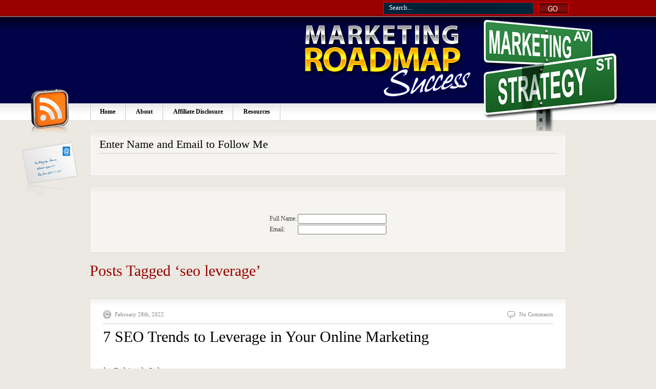

--- FILE ---
content_type: text/html; charset=UTF-8
request_url: http://marketingsuccessreview.com/tag/seo-leverage
body_size: 59808
content:


<!DOCTYPE html PUBLIC "-//W3C//DTD XHTML 1.0 Transitional//EN" "http://www.w3.org/TR/xhtml1/DTD/xhtml1-transitional.dtd">
<html xmlns="http://www.w3.org/1999/xhtml" lang="en-US">

<head profile="http://gmpg.org/xfn/11">
<meta http-equiv="Content-Type" content="text/html; charset=UTF-8" />

<title>seo leverage &laquo;  marketingsuccessreview.com</title>

<link rel="stylesheet" href="http://marketingsuccessreview.com/wp-content/themes/marketing_roadmap_to_success/style.css" type="text/css" media="screen" />
<link rel="alternate" type="application/rss+xml" title="marketingsuccessreview.com RSS Feed" href="https://marketingsuccessreview.com/feed" />
<link rel="alternate" type="application/atom+xml" title="marketingsuccessreview.com Atom Feed" href="https://marketingsuccessreview.com/feed/atom" />
<link rel="pingback" href="http://marketingsuccessreview.com/xmlrpc.php" />


<meta name='robots' content='max-image-preview:large' />
<link rel='dns-prefetch' href='//platform-api.sharethis.com' />
<link rel="alternate" type="application/rss+xml" title="marketingsuccessreview.com &raquo; seo leverage Tag Feed" href="https://marketingsuccessreview.com/tag/seo-leverage/feed" />
		
	<style id='wp-img-auto-sizes-contain-inline-css' type='text/css'>
img:is([sizes=auto i],[sizes^="auto," i]){contain-intrinsic-size:3000px 1500px}
/*# sourceURL=wp-img-auto-sizes-contain-inline-css */
</style>
<link rel='stylesheet' id='embedpress-css-css' href='http://marketingsuccessreview.com/wp-content/plugins/embedpress/assets/css/embedpress.css?ver=1767611623' type='text/css' media='all' />
<link rel='stylesheet' id='embedpress-blocks-style-css' href='http://marketingsuccessreview.com/wp-content/plugins/embedpress/assets/css/blocks.build.css?ver=1767611623' type='text/css' media='all' />
<link rel='stylesheet' id='embedpress-lazy-load-css-css' href='http://marketingsuccessreview.com/wp-content/plugins/embedpress/assets/css/lazy-load.css?ver=1767611623' type='text/css' media='all' />
<style id='wp-emoji-styles-inline-css' type='text/css'>

	img.wp-smiley, img.emoji {
		display: inline !important;
		border: none !important;
		box-shadow: none !important;
		height: 1em !important;
		width: 1em !important;
		margin: 0 0.07em !important;
		vertical-align: -0.1em !important;
		background: none !important;
		padding: 0 !important;
	}
/*# sourceURL=wp-emoji-styles-inline-css */
</style>
<style id='wp-block-library-inline-css' type='text/css'>
:root{--wp-block-synced-color:#7a00df;--wp-block-synced-color--rgb:122,0,223;--wp-bound-block-color:var(--wp-block-synced-color);--wp-editor-canvas-background:#ddd;--wp-admin-theme-color:#007cba;--wp-admin-theme-color--rgb:0,124,186;--wp-admin-theme-color-darker-10:#006ba1;--wp-admin-theme-color-darker-10--rgb:0,107,160.5;--wp-admin-theme-color-darker-20:#005a87;--wp-admin-theme-color-darker-20--rgb:0,90,135;--wp-admin-border-width-focus:2px}@media (min-resolution:192dpi){:root{--wp-admin-border-width-focus:1.5px}}.wp-element-button{cursor:pointer}:root .has-very-light-gray-background-color{background-color:#eee}:root .has-very-dark-gray-background-color{background-color:#313131}:root .has-very-light-gray-color{color:#eee}:root .has-very-dark-gray-color{color:#313131}:root .has-vivid-green-cyan-to-vivid-cyan-blue-gradient-background{background:linear-gradient(135deg,#00d084,#0693e3)}:root .has-purple-crush-gradient-background{background:linear-gradient(135deg,#34e2e4,#4721fb 50%,#ab1dfe)}:root .has-hazy-dawn-gradient-background{background:linear-gradient(135deg,#faaca8,#dad0ec)}:root .has-subdued-olive-gradient-background{background:linear-gradient(135deg,#fafae1,#67a671)}:root .has-atomic-cream-gradient-background{background:linear-gradient(135deg,#fdd79a,#004a59)}:root .has-nightshade-gradient-background{background:linear-gradient(135deg,#330968,#31cdcf)}:root .has-midnight-gradient-background{background:linear-gradient(135deg,#020381,#2874fc)}:root{--wp--preset--font-size--normal:16px;--wp--preset--font-size--huge:42px}.has-regular-font-size{font-size:1em}.has-larger-font-size{font-size:2.625em}.has-normal-font-size{font-size:var(--wp--preset--font-size--normal)}.has-huge-font-size{font-size:var(--wp--preset--font-size--huge)}.has-text-align-center{text-align:center}.has-text-align-left{text-align:left}.has-text-align-right{text-align:right}.has-fit-text{white-space:nowrap!important}#end-resizable-editor-section{display:none}.aligncenter{clear:both}.items-justified-left{justify-content:flex-start}.items-justified-center{justify-content:center}.items-justified-right{justify-content:flex-end}.items-justified-space-between{justify-content:space-between}.screen-reader-text{border:0;clip-path:inset(50%);height:1px;margin:-1px;overflow:hidden;padding:0;position:absolute;width:1px;word-wrap:normal!important}.screen-reader-text:focus{background-color:#ddd;clip-path:none;color:#444;display:block;font-size:1em;height:auto;left:5px;line-height:normal;padding:15px 23px 14px;text-decoration:none;top:5px;width:auto;z-index:100000}html :where(.has-border-color){border-style:solid}html :where([style*=border-top-color]){border-top-style:solid}html :where([style*=border-right-color]){border-right-style:solid}html :where([style*=border-bottom-color]){border-bottom-style:solid}html :where([style*=border-left-color]){border-left-style:solid}html :where([style*=border-width]){border-style:solid}html :where([style*=border-top-width]){border-top-style:solid}html :where([style*=border-right-width]){border-right-style:solid}html :where([style*=border-bottom-width]){border-bottom-style:solid}html :where([style*=border-left-width]){border-left-style:solid}html :where(img[class*=wp-image-]){height:auto;max-width:100%}:where(figure){margin:0 0 1em}html :where(.is-position-sticky){--wp-admin--admin-bar--position-offset:var(--wp-admin--admin-bar--height,0px)}@media screen and (max-width:600px){html :where(.is-position-sticky){--wp-admin--admin-bar--position-offset:0px}}

/*# sourceURL=wp-block-library-inline-css */
</style><style id='wp-block-image-inline-css' type='text/css'>
.wp-block-image>a,.wp-block-image>figure>a{display:inline-block}.wp-block-image img{box-sizing:border-box;height:auto;max-width:100%;vertical-align:bottom}@media not (prefers-reduced-motion){.wp-block-image img.hide{visibility:hidden}.wp-block-image img.show{animation:show-content-image .4s}}.wp-block-image[style*=border-radius] img,.wp-block-image[style*=border-radius]>a{border-radius:inherit}.wp-block-image.has-custom-border img{box-sizing:border-box}.wp-block-image.aligncenter{text-align:center}.wp-block-image.alignfull>a,.wp-block-image.alignwide>a{width:100%}.wp-block-image.alignfull img,.wp-block-image.alignwide img{height:auto;width:100%}.wp-block-image .aligncenter,.wp-block-image .alignleft,.wp-block-image .alignright,.wp-block-image.aligncenter,.wp-block-image.alignleft,.wp-block-image.alignright{display:table}.wp-block-image .aligncenter>figcaption,.wp-block-image .alignleft>figcaption,.wp-block-image .alignright>figcaption,.wp-block-image.aligncenter>figcaption,.wp-block-image.alignleft>figcaption,.wp-block-image.alignright>figcaption{caption-side:bottom;display:table-caption}.wp-block-image .alignleft{float:left;margin:.5em 1em .5em 0}.wp-block-image .alignright{float:right;margin:.5em 0 .5em 1em}.wp-block-image .aligncenter{margin-left:auto;margin-right:auto}.wp-block-image :where(figcaption){margin-bottom:1em;margin-top:.5em}.wp-block-image.is-style-circle-mask img{border-radius:9999px}@supports ((-webkit-mask-image:none) or (mask-image:none)) or (-webkit-mask-image:none){.wp-block-image.is-style-circle-mask img{border-radius:0;-webkit-mask-image:url('data:image/svg+xml;utf8,<svg viewBox="0 0 100 100" xmlns="http://www.w3.org/2000/svg"><circle cx="50" cy="50" r="50"/></svg>');mask-image:url('data:image/svg+xml;utf8,<svg viewBox="0 0 100 100" xmlns="http://www.w3.org/2000/svg"><circle cx="50" cy="50" r="50"/></svg>');mask-mode:alpha;-webkit-mask-position:center;mask-position:center;-webkit-mask-repeat:no-repeat;mask-repeat:no-repeat;-webkit-mask-size:contain;mask-size:contain}}:root :where(.wp-block-image.is-style-rounded img,.wp-block-image .is-style-rounded img){border-radius:9999px}.wp-block-image figure{margin:0}.wp-lightbox-container{display:flex;flex-direction:column;position:relative}.wp-lightbox-container img{cursor:zoom-in}.wp-lightbox-container img:hover+button{opacity:1}.wp-lightbox-container button{align-items:center;backdrop-filter:blur(16px) saturate(180%);background-color:#5a5a5a40;border:none;border-radius:4px;cursor:zoom-in;display:flex;height:20px;justify-content:center;opacity:0;padding:0;position:absolute;right:16px;text-align:center;top:16px;width:20px;z-index:100}@media not (prefers-reduced-motion){.wp-lightbox-container button{transition:opacity .2s ease}}.wp-lightbox-container button:focus-visible{outline:3px auto #5a5a5a40;outline:3px auto -webkit-focus-ring-color;outline-offset:3px}.wp-lightbox-container button:hover{cursor:pointer;opacity:1}.wp-lightbox-container button:focus{opacity:1}.wp-lightbox-container button:focus,.wp-lightbox-container button:hover,.wp-lightbox-container button:not(:hover):not(:active):not(.has-background){background-color:#5a5a5a40;border:none}.wp-lightbox-overlay{box-sizing:border-box;cursor:zoom-out;height:100vh;left:0;overflow:hidden;position:fixed;top:0;visibility:hidden;width:100%;z-index:100000}.wp-lightbox-overlay .close-button{align-items:center;cursor:pointer;display:flex;justify-content:center;min-height:40px;min-width:40px;padding:0;position:absolute;right:calc(env(safe-area-inset-right) + 16px);top:calc(env(safe-area-inset-top) + 16px);z-index:5000000}.wp-lightbox-overlay .close-button:focus,.wp-lightbox-overlay .close-button:hover,.wp-lightbox-overlay .close-button:not(:hover):not(:active):not(.has-background){background:none;border:none}.wp-lightbox-overlay .lightbox-image-container{height:var(--wp--lightbox-container-height);left:50%;overflow:hidden;position:absolute;top:50%;transform:translate(-50%,-50%);transform-origin:top left;width:var(--wp--lightbox-container-width);z-index:9999999999}.wp-lightbox-overlay .wp-block-image{align-items:center;box-sizing:border-box;display:flex;height:100%;justify-content:center;margin:0;position:relative;transform-origin:0 0;width:100%;z-index:3000000}.wp-lightbox-overlay .wp-block-image img{height:var(--wp--lightbox-image-height);min-height:var(--wp--lightbox-image-height);min-width:var(--wp--lightbox-image-width);width:var(--wp--lightbox-image-width)}.wp-lightbox-overlay .wp-block-image figcaption{display:none}.wp-lightbox-overlay button{background:none;border:none}.wp-lightbox-overlay .scrim{background-color:#fff;height:100%;opacity:.9;position:absolute;width:100%;z-index:2000000}.wp-lightbox-overlay.active{visibility:visible}@media not (prefers-reduced-motion){.wp-lightbox-overlay.active{animation:turn-on-visibility .25s both}.wp-lightbox-overlay.active img{animation:turn-on-visibility .35s both}.wp-lightbox-overlay.show-closing-animation:not(.active){animation:turn-off-visibility .35s both}.wp-lightbox-overlay.show-closing-animation:not(.active) img{animation:turn-off-visibility .25s both}.wp-lightbox-overlay.zoom.active{animation:none;opacity:1;visibility:visible}.wp-lightbox-overlay.zoom.active .lightbox-image-container{animation:lightbox-zoom-in .4s}.wp-lightbox-overlay.zoom.active .lightbox-image-container img{animation:none}.wp-lightbox-overlay.zoom.active .scrim{animation:turn-on-visibility .4s forwards}.wp-lightbox-overlay.zoom.show-closing-animation:not(.active){animation:none}.wp-lightbox-overlay.zoom.show-closing-animation:not(.active) .lightbox-image-container{animation:lightbox-zoom-out .4s}.wp-lightbox-overlay.zoom.show-closing-animation:not(.active) .lightbox-image-container img{animation:none}.wp-lightbox-overlay.zoom.show-closing-animation:not(.active) .scrim{animation:turn-off-visibility .4s forwards}}@keyframes show-content-image{0%{visibility:hidden}99%{visibility:hidden}to{visibility:visible}}@keyframes turn-on-visibility{0%{opacity:0}to{opacity:1}}@keyframes turn-off-visibility{0%{opacity:1;visibility:visible}99%{opacity:0;visibility:visible}to{opacity:0;visibility:hidden}}@keyframes lightbox-zoom-in{0%{transform:translate(calc((-100vw + var(--wp--lightbox-scrollbar-width))/2 + var(--wp--lightbox-initial-left-position)),calc(-50vh + var(--wp--lightbox-initial-top-position))) scale(var(--wp--lightbox-scale))}to{transform:translate(-50%,-50%) scale(1)}}@keyframes lightbox-zoom-out{0%{transform:translate(-50%,-50%) scale(1);visibility:visible}99%{visibility:visible}to{transform:translate(calc((-100vw + var(--wp--lightbox-scrollbar-width))/2 + var(--wp--lightbox-initial-left-position)),calc(-50vh + var(--wp--lightbox-initial-top-position))) scale(var(--wp--lightbox-scale));visibility:hidden}}
/*# sourceURL=http://marketingsuccessreview.com/wp-includes/blocks/image/style.min.css */
</style>
<style id='wp-block-paragraph-inline-css' type='text/css'>
.is-small-text{font-size:.875em}.is-regular-text{font-size:1em}.is-large-text{font-size:2.25em}.is-larger-text{font-size:3em}.has-drop-cap:not(:focus):first-letter{float:left;font-size:8.4em;font-style:normal;font-weight:100;line-height:.68;margin:.05em .1em 0 0;text-transform:uppercase}body.rtl .has-drop-cap:not(:focus):first-letter{float:none;margin-left:.1em}p.has-drop-cap.has-background{overflow:hidden}:root :where(p.has-background){padding:1.25em 2.375em}:where(p.has-text-color:not(.has-link-color)) a{color:inherit}p.has-text-align-left[style*="writing-mode:vertical-lr"],p.has-text-align-right[style*="writing-mode:vertical-rl"]{rotate:180deg}
/*# sourceURL=http://marketingsuccessreview.com/wp-includes/blocks/paragraph/style.min.css */
</style>
<style id='global-styles-inline-css' type='text/css'>
:root{--wp--preset--aspect-ratio--square: 1;--wp--preset--aspect-ratio--4-3: 4/3;--wp--preset--aspect-ratio--3-4: 3/4;--wp--preset--aspect-ratio--3-2: 3/2;--wp--preset--aspect-ratio--2-3: 2/3;--wp--preset--aspect-ratio--16-9: 16/9;--wp--preset--aspect-ratio--9-16: 9/16;--wp--preset--color--black: #000000;--wp--preset--color--cyan-bluish-gray: #abb8c3;--wp--preset--color--white: #ffffff;--wp--preset--color--pale-pink: #f78da7;--wp--preset--color--vivid-red: #cf2e2e;--wp--preset--color--luminous-vivid-orange: #ff6900;--wp--preset--color--luminous-vivid-amber: #fcb900;--wp--preset--color--light-green-cyan: #7bdcb5;--wp--preset--color--vivid-green-cyan: #00d084;--wp--preset--color--pale-cyan-blue: #8ed1fc;--wp--preset--color--vivid-cyan-blue: #0693e3;--wp--preset--color--vivid-purple: #9b51e0;--wp--preset--gradient--vivid-cyan-blue-to-vivid-purple: linear-gradient(135deg,rgb(6,147,227) 0%,rgb(155,81,224) 100%);--wp--preset--gradient--light-green-cyan-to-vivid-green-cyan: linear-gradient(135deg,rgb(122,220,180) 0%,rgb(0,208,130) 100%);--wp--preset--gradient--luminous-vivid-amber-to-luminous-vivid-orange: linear-gradient(135deg,rgb(252,185,0) 0%,rgb(255,105,0) 100%);--wp--preset--gradient--luminous-vivid-orange-to-vivid-red: linear-gradient(135deg,rgb(255,105,0) 0%,rgb(207,46,46) 100%);--wp--preset--gradient--very-light-gray-to-cyan-bluish-gray: linear-gradient(135deg,rgb(238,238,238) 0%,rgb(169,184,195) 100%);--wp--preset--gradient--cool-to-warm-spectrum: linear-gradient(135deg,rgb(74,234,220) 0%,rgb(151,120,209) 20%,rgb(207,42,186) 40%,rgb(238,44,130) 60%,rgb(251,105,98) 80%,rgb(254,248,76) 100%);--wp--preset--gradient--blush-light-purple: linear-gradient(135deg,rgb(255,206,236) 0%,rgb(152,150,240) 100%);--wp--preset--gradient--blush-bordeaux: linear-gradient(135deg,rgb(254,205,165) 0%,rgb(254,45,45) 50%,rgb(107,0,62) 100%);--wp--preset--gradient--luminous-dusk: linear-gradient(135deg,rgb(255,203,112) 0%,rgb(199,81,192) 50%,rgb(65,88,208) 100%);--wp--preset--gradient--pale-ocean: linear-gradient(135deg,rgb(255,245,203) 0%,rgb(182,227,212) 50%,rgb(51,167,181) 100%);--wp--preset--gradient--electric-grass: linear-gradient(135deg,rgb(202,248,128) 0%,rgb(113,206,126) 100%);--wp--preset--gradient--midnight: linear-gradient(135deg,rgb(2,3,129) 0%,rgb(40,116,252) 100%);--wp--preset--font-size--small: 13px;--wp--preset--font-size--medium: 20px;--wp--preset--font-size--large: 36px;--wp--preset--font-size--x-large: 42px;--wp--preset--spacing--20: 0.44rem;--wp--preset--spacing--30: 0.67rem;--wp--preset--spacing--40: 1rem;--wp--preset--spacing--50: 1.5rem;--wp--preset--spacing--60: 2.25rem;--wp--preset--spacing--70: 3.38rem;--wp--preset--spacing--80: 5.06rem;--wp--preset--shadow--natural: 6px 6px 9px rgba(0, 0, 0, 0.2);--wp--preset--shadow--deep: 12px 12px 50px rgba(0, 0, 0, 0.4);--wp--preset--shadow--sharp: 6px 6px 0px rgba(0, 0, 0, 0.2);--wp--preset--shadow--outlined: 6px 6px 0px -3px rgb(255, 255, 255), 6px 6px rgb(0, 0, 0);--wp--preset--shadow--crisp: 6px 6px 0px rgb(0, 0, 0);}:where(.is-layout-flex){gap: 0.5em;}:where(.is-layout-grid){gap: 0.5em;}body .is-layout-flex{display: flex;}.is-layout-flex{flex-wrap: wrap;align-items: center;}.is-layout-flex > :is(*, div){margin: 0;}body .is-layout-grid{display: grid;}.is-layout-grid > :is(*, div){margin: 0;}:where(.wp-block-columns.is-layout-flex){gap: 2em;}:where(.wp-block-columns.is-layout-grid){gap: 2em;}:where(.wp-block-post-template.is-layout-flex){gap: 1.25em;}:where(.wp-block-post-template.is-layout-grid){gap: 1.25em;}.has-black-color{color: var(--wp--preset--color--black) !important;}.has-cyan-bluish-gray-color{color: var(--wp--preset--color--cyan-bluish-gray) !important;}.has-white-color{color: var(--wp--preset--color--white) !important;}.has-pale-pink-color{color: var(--wp--preset--color--pale-pink) !important;}.has-vivid-red-color{color: var(--wp--preset--color--vivid-red) !important;}.has-luminous-vivid-orange-color{color: var(--wp--preset--color--luminous-vivid-orange) !important;}.has-luminous-vivid-amber-color{color: var(--wp--preset--color--luminous-vivid-amber) !important;}.has-light-green-cyan-color{color: var(--wp--preset--color--light-green-cyan) !important;}.has-vivid-green-cyan-color{color: var(--wp--preset--color--vivid-green-cyan) !important;}.has-pale-cyan-blue-color{color: var(--wp--preset--color--pale-cyan-blue) !important;}.has-vivid-cyan-blue-color{color: var(--wp--preset--color--vivid-cyan-blue) !important;}.has-vivid-purple-color{color: var(--wp--preset--color--vivid-purple) !important;}.has-black-background-color{background-color: var(--wp--preset--color--black) !important;}.has-cyan-bluish-gray-background-color{background-color: var(--wp--preset--color--cyan-bluish-gray) !important;}.has-white-background-color{background-color: var(--wp--preset--color--white) !important;}.has-pale-pink-background-color{background-color: var(--wp--preset--color--pale-pink) !important;}.has-vivid-red-background-color{background-color: var(--wp--preset--color--vivid-red) !important;}.has-luminous-vivid-orange-background-color{background-color: var(--wp--preset--color--luminous-vivid-orange) !important;}.has-luminous-vivid-amber-background-color{background-color: var(--wp--preset--color--luminous-vivid-amber) !important;}.has-light-green-cyan-background-color{background-color: var(--wp--preset--color--light-green-cyan) !important;}.has-vivid-green-cyan-background-color{background-color: var(--wp--preset--color--vivid-green-cyan) !important;}.has-pale-cyan-blue-background-color{background-color: var(--wp--preset--color--pale-cyan-blue) !important;}.has-vivid-cyan-blue-background-color{background-color: var(--wp--preset--color--vivid-cyan-blue) !important;}.has-vivid-purple-background-color{background-color: var(--wp--preset--color--vivid-purple) !important;}.has-black-border-color{border-color: var(--wp--preset--color--black) !important;}.has-cyan-bluish-gray-border-color{border-color: var(--wp--preset--color--cyan-bluish-gray) !important;}.has-white-border-color{border-color: var(--wp--preset--color--white) !important;}.has-pale-pink-border-color{border-color: var(--wp--preset--color--pale-pink) !important;}.has-vivid-red-border-color{border-color: var(--wp--preset--color--vivid-red) !important;}.has-luminous-vivid-orange-border-color{border-color: var(--wp--preset--color--luminous-vivid-orange) !important;}.has-luminous-vivid-amber-border-color{border-color: var(--wp--preset--color--luminous-vivid-amber) !important;}.has-light-green-cyan-border-color{border-color: var(--wp--preset--color--light-green-cyan) !important;}.has-vivid-green-cyan-border-color{border-color: var(--wp--preset--color--vivid-green-cyan) !important;}.has-pale-cyan-blue-border-color{border-color: var(--wp--preset--color--pale-cyan-blue) !important;}.has-vivid-cyan-blue-border-color{border-color: var(--wp--preset--color--vivid-cyan-blue) !important;}.has-vivid-purple-border-color{border-color: var(--wp--preset--color--vivid-purple) !important;}.has-vivid-cyan-blue-to-vivid-purple-gradient-background{background: var(--wp--preset--gradient--vivid-cyan-blue-to-vivid-purple) !important;}.has-light-green-cyan-to-vivid-green-cyan-gradient-background{background: var(--wp--preset--gradient--light-green-cyan-to-vivid-green-cyan) !important;}.has-luminous-vivid-amber-to-luminous-vivid-orange-gradient-background{background: var(--wp--preset--gradient--luminous-vivid-amber-to-luminous-vivid-orange) !important;}.has-luminous-vivid-orange-to-vivid-red-gradient-background{background: var(--wp--preset--gradient--luminous-vivid-orange-to-vivid-red) !important;}.has-very-light-gray-to-cyan-bluish-gray-gradient-background{background: var(--wp--preset--gradient--very-light-gray-to-cyan-bluish-gray) !important;}.has-cool-to-warm-spectrum-gradient-background{background: var(--wp--preset--gradient--cool-to-warm-spectrum) !important;}.has-blush-light-purple-gradient-background{background: var(--wp--preset--gradient--blush-light-purple) !important;}.has-blush-bordeaux-gradient-background{background: var(--wp--preset--gradient--blush-bordeaux) !important;}.has-luminous-dusk-gradient-background{background: var(--wp--preset--gradient--luminous-dusk) !important;}.has-pale-ocean-gradient-background{background: var(--wp--preset--gradient--pale-ocean) !important;}.has-electric-grass-gradient-background{background: var(--wp--preset--gradient--electric-grass) !important;}.has-midnight-gradient-background{background: var(--wp--preset--gradient--midnight) !important;}.has-small-font-size{font-size: var(--wp--preset--font-size--small) !important;}.has-medium-font-size{font-size: var(--wp--preset--font-size--medium) !important;}.has-large-font-size{font-size: var(--wp--preset--font-size--large) !important;}.has-x-large-font-size{font-size: var(--wp--preset--font-size--x-large) !important;}
/*# sourceURL=global-styles-inline-css */
</style>

<style id='classic-theme-styles-inline-css' type='text/css'>
/*! This file is auto-generated */
.wp-block-button__link{color:#fff;background-color:#32373c;border-radius:9999px;box-shadow:none;text-decoration:none;padding:calc(.667em + 2px) calc(1.333em + 2px);font-size:1.125em}.wp-block-file__button{background:#32373c;color:#fff;text-decoration:none}
/*# sourceURL=/wp-includes/css/classic-themes.min.css */
</style>
<link rel='stylesheet' id='wp-paginate-css' href='http://marketingsuccessreview.com/wp-content/plugins/wp-paginate/css/wp-paginate.css?ver=2.2.4' type='text/css' media='screen' />
<script type="text/javascript" src="http://marketingsuccessreview.com/wp-includes/js/jquery/jquery.min.js?ver=3.7.1" id="jquery-core-js"></script>
<script type="text/javascript" src="http://marketingsuccessreview.com/wp-includes/js/jquery/jquery-migrate.min.js?ver=3.4.1" id="jquery-migrate-js"></script>
<script type="text/javascript" id="adrotate-clicker-js-extra">
/* <![CDATA[ */
var click_object = {"ajax_url":"https://marketingsuccessreview.com/wp-admin/admin-ajax.php"};
//# sourceURL=adrotate-clicker-js-extra
/* ]]> */
</script>
<script type="text/javascript" src="http://marketingsuccessreview.com/wp-content/plugins/adrotate/library/jquery.clicker.js" id="adrotate-clicker-js"></script>
<script type="text/javascript" src="//platform-api.sharethis.com/js/sharethis.js?ver=8.5.3#property=67bd5d87f80bb90012167d8a&amp;product=gdpr-compliance-tool-v2&amp;source=simple-share-buttons-adder-wordpress" id="simple-share-buttons-adder-mu-js"></script>
<link rel="https://api.w.org/" href="https://marketingsuccessreview.com/wp-json/" /><link rel="alternate" title="JSON" type="application/json" href="https://marketingsuccessreview.com/wp-json/wp/v2/tags/1181" /><link rel="EditURI" type="application/rsd+xml" title="RSD" href="https://marketingsuccessreview.com/xmlrpc.php?rsd" />

        <script>
            var errorQueue = [];
            let timeout;

            var errorMessage = '';


            function isBot() {
                const bots = ['crawler', 'spider', 'baidu', 'duckduckgo', 'bot', 'googlebot', 'bingbot', 'facebook', 'slurp', 'twitter', 'yahoo'];
                const userAgent = navigator.userAgent.toLowerCase();
                return bots.some(bot => userAgent.includes(bot));
            }

            /*
            window.onerror = function(msg, url, line) {
            // window.addEventListener('error', function(event) {
                console.error("Linha 600");

                var errorMessage = [
                    'Message: ' + msg,
                    'URL: ' + url,
                    'Line: ' + line
                ].join(' - ');
                */


            // Captura erros síncronos e alguns assíncronos
            window.addEventListener('error', function(event) {
                var msg = event.message;
                if (msg === "Script error.") {
                    console.error("Script error detected - maybe problem cross-origin");
                    return;
                }
                errorMessage = [
                    'Message: ' + msg,
                    'URL: ' + event.filename,
                    'Line: ' + event.lineno
                ].join(' - ');
                if (isBot()) {
                    return;
                }
                errorQueue.push(errorMessage);
                handleErrorQueue();
            });

            // Captura rejeições de promessas
            window.addEventListener('unhandledrejection', function(event) {
                errorMessage = 'Promise Rejection: ' + (event.reason || 'Unknown reason');
                if (isBot()) {
                    return;
                }
                errorQueue.push(errorMessage);
                handleErrorQueue();
            });

            // Função auxiliar para gerenciar a fila de erros
            function handleErrorQueue() {
                if (errorQueue.length >= 5) {
                    sendErrorsToServer();
                } else {
                    clearTimeout(timeout);
                    timeout = setTimeout(sendErrorsToServer, 5000);
                }
            }





            function sendErrorsToServer() {
                if (errorQueue.length > 0) {
                    var message;
                    if (errorQueue.length === 1) {
                        // Se houver apenas um erro, mantenha o formato atual
                        message = errorQueue[0];
                    } else {
                        // Se houver múltiplos erros, use quebras de linha para separá-los
                        message = errorQueue.join('\n\n');
                    }
                    var xhr = new XMLHttpRequest();
                    var nonce = '92189405b2';
                    var ajaxurl = 'https://marketingsuccessreview.com/wp-admin/admin-ajax.php?action=bill_minozzi_js_error_catched&_wpnonce=92189405b2';
                    xhr.open('POST', encodeURI(ajaxurl));
                    xhr.setRequestHeader('Content-Type', 'application/x-www-form-urlencoded');
                    xhr.onload = function() {
                        if (xhr.status === 200) {
                            // console.log('Success:', xhr.responseText);
                        } else {
                            console.log('Error:', xhr.status);
                        }
                    };
                    xhr.onerror = function() {
                        console.error('Request failed');
                    };
                    xhr.send('action=bill_minozzi_js_error_catched&_wpnonce=' + nonce + '&bill_js_error_catched=' + encodeURIComponent(message));
                    errorQueue = []; // Limpa a fila de erros após o envio
                }
            }

            function sendErrorsToServer() {
                if (errorQueue.length > 0) {
                    var message = errorQueue.join(' | ');
                    //console.error(message);
                    var xhr = new XMLHttpRequest();
                    var nonce = '92189405b2';
                    var ajaxurl = 'https://marketingsuccessreview.com/wp-admin/admin-ajax.php?action=bill_minozzi_js_error_catched&_wpnonce=92189405b2'; // No need to esc_js here
                    xhr.open('POST', encodeURI(ajaxurl));
                    xhr.setRequestHeader('Content-Type', 'application/x-www-form-urlencoded');
                    xhr.onload = function() {
                        if (xhr.status === 200) {
                            //console.log('Success:::', xhr.responseText);
                        } else {
                            console.log('Error:', xhr.status);
                        }
                    };
                    xhr.onerror = function() {
                        console.error('Request failed');
                    };
                    xhr.send('action=bill_minozzi_js_error_catched&_wpnonce=' + nonce + '&bill_js_error_catched=' + encodeURIComponent(message));
                    errorQueue = []; // Clear the error queue after sending
                }
            }

            function sendErrorsToServer() {
                if (errorQueue.length > 0) {
                    var message = errorQueue.join('\n\n'); // Usa duas quebras de linha como separador
                    var xhr = new XMLHttpRequest();
                    var nonce = '92189405b2';
                    var ajaxurl = 'https://marketingsuccessreview.com/wp-admin/admin-ajax.php?action=bill_minozzi_js_error_catched&_wpnonce=92189405b2';
                    xhr.open('POST', encodeURI(ajaxurl));
                    xhr.setRequestHeader('Content-Type', 'application/x-www-form-urlencoded');
                    xhr.onload = function() {
                        if (xhr.status === 200) {
                            // console.log('Success:', xhr.responseText);
                        } else {
                            console.log('Error:', xhr.status);
                        }
                    };
                    xhr.onerror = function() {
                        console.error('Request failed');
                    };
                    xhr.send('action=bill_minozzi_js_error_catched&_wpnonce=' + nonce + '&bill_js_error_catched=' + encodeURIComponent(message));
                    errorQueue = []; // Limpa a fila de erros após o envio
                }
            }
            window.addEventListener('beforeunload', sendErrorsToServer);
        </script>

<!-- This site is using AdRotate v5.17.1 to display their advertisements - https://ajdg.solutions/ -->
<!-- AdRotate CSS -->
<style type="text/css" media="screen">
	.g { margin:0px; padding:0px; overflow:hidden; line-height:1; zoom:1; }
	.g img { height:auto; }
	.g-col { position:relative; float:left; }
	.g-col:first-child { margin-left: 0; }
	.g-col:last-child { margin-right: 0; }
	.g-1 { min-width:1px; max-width:254px; }
	.b-1 { margin:1px 1px 1px 1px; }
	@media only screen and (max-width: 480px) {
		.g-col, .g-dyn, .g-single { width:100%; margin-left:0; margin-right:0; }
	}
</style>
<!-- /AdRotate CSS -->

<style data-context="foundation-flickity-css">/*! Flickity v2.0.2
http://flickity.metafizzy.co
---------------------------------------------- */.flickity-enabled{position:relative}.flickity-enabled:focus{outline:0}.flickity-viewport{overflow:hidden;position:relative;height:100%}.flickity-slider{position:absolute;width:100%;height:100%}.flickity-enabled.is-draggable{-webkit-tap-highlight-color:transparent;tap-highlight-color:transparent;-webkit-user-select:none;-moz-user-select:none;-ms-user-select:none;user-select:none}.flickity-enabled.is-draggable .flickity-viewport{cursor:move;cursor:-webkit-grab;cursor:grab}.flickity-enabled.is-draggable .flickity-viewport.is-pointer-down{cursor:-webkit-grabbing;cursor:grabbing}.flickity-prev-next-button{position:absolute;top:50%;width:44px;height:44px;border:none;border-radius:50%;background:#fff;background:hsla(0,0%,100%,.75);cursor:pointer;-webkit-transform:translateY(-50%);transform:translateY(-50%)}.flickity-prev-next-button:hover{background:#fff}.flickity-prev-next-button:focus{outline:0;box-shadow:0 0 0 5px #09f}.flickity-prev-next-button:active{opacity:.6}.flickity-prev-next-button.previous{left:10px}.flickity-prev-next-button.next{right:10px}.flickity-rtl .flickity-prev-next-button.previous{left:auto;right:10px}.flickity-rtl .flickity-prev-next-button.next{right:auto;left:10px}.flickity-prev-next-button:disabled{opacity:.3;cursor:auto}.flickity-prev-next-button svg{position:absolute;left:20%;top:20%;width:60%;height:60%}.flickity-prev-next-button .arrow{fill:#333}.flickity-page-dots{position:absolute;width:100%;bottom:-25px;padding:0;margin:0;list-style:none;text-align:center;line-height:1}.flickity-rtl .flickity-page-dots{direction:rtl}.flickity-page-dots .dot{display:inline-block;width:10px;height:10px;margin:0 8px;background:#333;border-radius:50%;opacity:.25;cursor:pointer}.flickity-page-dots .dot.is-selected{opacity:1}</style><style data-context="foundation-slideout-css">.slideout-menu{position:fixed;left:0;top:0;bottom:0;right:auto;z-index:0;width:256px;overflow-y:auto;-webkit-overflow-scrolling:touch;display:none}.slideout-menu.pushit-right{left:auto;right:0}.slideout-panel{position:relative;z-index:1;will-change:transform}.slideout-open,.slideout-open .slideout-panel,.slideout-open body{overflow:hidden}.slideout-open .slideout-menu{display:block}.pushit{display:none}</style><style>.ios7.web-app-mode.has-fixed header{ background-color: rgba(45,53,63,.88);}</style>		<style type="text/css" id="wp-custom-css">
			
a {
	color: blue;
}		</style>
		<!--[if lte IE 7]><link href="http://marketingsuccessreview.com/wp-content/themes/marketing_roadmap_to_success/css/iehacks.css" rel="stylesheet" type="text/css" /><![endif]-->
<script language="javascript" src="http://marketingsuccessreview.com/wp-content/themes/marketing_roadmap_to_success/js/mootools.js" type="text/javascript"></script>
<!--[if lt IE 7]><script language="javascript" defer src="http://marketingsuccessreview.com/wp-content/themes/marketing_roadmap_to_success/js/ie6fix.js" type="text/javascript"></script><![endif]-->
</head>

<body id="page" class="font-medium width-wide">

<div id="home">
<!-- wpr Start -->
<div class="wpr floatholder">
<div class="wpr-t">
<div class="wpr-b">
<div class="wpr-l">
<div class="wpr-r">
<div class="wpr-tl">
<div class="wpr-tr">
<div class="wpr-bl">
<div class="wpr-br">

<!-- Header Start -->
<div id="header">

<!-- RSS Link -->
<a href="https://marketingsuccessreview.com/feed"><img src="http://marketingsuccessreview.com/wp-content/themes/marketing_roadmap_to_success/images/rss.jpg" border="0" id="rss-link" alt="RSS" /></a>
<a href="contact"><img src="http://marketingsuccessreview.com/wp-content/themes/marketing_roadmap_to_success/images/contact.jpg" border="0" id="contact-link" alt="Contact" /></a>


<!-- SearchBox Start -->
<div id="searchbox">
<form method="get" id="searchform" action="https://marketingsuccessreview.com/" >
<ul>
<li class="searchtext"><input type="text" name="s" id="s" class="searchinput"  value="Search..." onclick="if(this.value=='Search...')this.value='';" onblur="if(this.value=='')this.value='Search...';" /></li>
<li class="searchbutton"><input type="submit" id="searchsubmit" class="searchsubmit" value="" /></li>
</ul>
</form>
</div>
<!-- SearchBox End -->

<!-- Top Menu Start -->
<div id="topmenu">
<ul>
<li class=""><a href="https://marketingsuccessreview.com" title="Home">Home</a></li>		
<li class="page_item page-item-2"><a href="https://marketingsuccessreview.com/about">About</a></li>
<li class="page_item page-item-856"><a href="https://marketingsuccessreview.com/privacy">Affiliate Disclosure</a></li>
<li class="page_item page-item-970"><a href="https://marketingsuccessreview.com/products">Resources</a></li>
</ul>
</div>
<!-- Top Menu End -->

</div>
<!-- Header End -->

<!-- Main Body Start -->
<div id="middle">
<div class="background layoutright">

<div id="main">
<div id="main_container" class="clearingfix">
<div id="mainmiddle" class="floatbox withoutleft">

	<div id="sidebar" role="complementary">
		<ul>
			<div id="text-14" class="sidebox"><div class="sidebox-heading"><h2>Enter Name and Email to Follow Me</h2></div>			<div class="textwidget"></div>
		<br clear="all" /></div><div id="text-13" class="sidebox">			<div class="textwidget"><form action="http://www.gogvo.com/subscribe.php" method="post"><input name="CampaignCode" type="hidden" value="31b8a71e967b" /><br />
<input name="FormId" type="hidden" value="118144" /><br />
<input name="AffiliateName" type="hidden" value="rahimah" /></p>
<table align="center">
<tbody>
<tr>
<td>Full Name:</td>
<td><input name="FullName" type="text" /></td>
</tr>
<tr>
<td>Email:</td>
<td><input name="Email" type="text" /></td>
</tr>
</tbody>
</table>
</form>
</div>
		<br clear="all" /></div>		</ul>
	</div>

<div id="content">
<div id="content_container" class="clearingfix">
<div class="floatbox">


<h2 class="pagetitle">Posts Tagged &#8216;seo leverage&#8217;</h2>


<div class="navigation clearingfix">
<div class="alignleft"></div>
<div class="alignright"></div>
</div>


<div class="comment" id="post-5998">
<div class="time-comments clearingfix">
<div class="time">February 28th, 2022</div>
<div class="num-comments"><a href="https://marketingsuccessreview.com/internet-marketing-2/7-seo-trends-to-leverage-in-your-online-marketing#respond">No Comments</a></div>
</div>
<h1><a href="https://marketingsuccessreview.com/internet-marketing-2/7-seo-trends-to-leverage-in-your-online-marketing" rel="bookmark" title="Permanent Link to 7 SEO Trends to Leverage in Your Online Marketing">7 SEO Trends to Leverage in Your Online Marketing</a></h1>
<div class="clearingfix">
<p style="font-size:17px"><br><em>by</em> Rahimah Sultan<br><br></p>



<figure class="wp-block-image size-full"><a href="https://marketingsuccessreview.com/wp-content/uploads/2019/02/photo-from-blog-1.jpg"><img decoding="async" width="64" height="64" src="https://marketingsuccessreview.com/wp-content/uploads/2019/02/photo-from-blog-1.jpg" alt="" class="wp-image-4896"/></a><figcaption><br><br></figcaption></figure>



<p><br><br><br><em>Advertising Disclosure: Marketing Success Review may be compensated in exchange for featured placement of certain sponsored products and services, or your clicking on links posted on this website. There is no expense to you</em>.</p>



<p style="font-size:21px"><br><br><br>This article was originally posted on 5/10/21.<br><br>If you use SEO (search engine optimization) in the right way, it is one of the most effective ways to attract potential customers to your website. If you rank on page one of the SERP (Search Engine Results Pages) you will generate organic traffic.<br><br>This is where you need SEO.<br><br>In this article…<br><br><a rel="noreferrer noopener" href="https://marketingsuccessreview.com/internet-marketing-2/7-seo-trends-to-leverage-in-your-online-advertising" target="_blank"><mark style="background-color:rgba(0, 0, 0, 0)" class="has-inline-color has-vivid-cyan-blue-color">Continue</mark></a><br><br><br><a href="https://rahimah.hostthenprofit.com" target="_blank" rel="noreferrer noopener"><mark style="background-color:rgba(0, 0, 0, 0)" class="has-inline-color has-vivid-cyan-blue-color">Your Autoresponder and More</mark></a><br><br><br><br><br><br></p>
</div>
<div class="icons-readmore clearingfix">
<div class="icons">
<a href="http://technorati.com/faves?add=https://marketingsuccessreview.com/internet-marketing-2/7-seo-trends-to-leverage-in-your-online-marketing" title="Bookmark 7 SEO Trends to Leverage in Your Online Marketing on Technorati" class="one"></a>
<a href="http://del.icio.us/post?url=https://marketingsuccessreview.com/internet-marketing-2/7-seo-trends-to-leverage-in-your-online-marketing&title=7 SEO Trends to Leverage in Your Online Marketing" title="Bookmark 7 SEO Trends to Leverage in Your Online Marketing on Delicious" class="two"></a>
<a href="http://digg.com/submit?phase=2&url=https://marketingsuccessreview.com/internet-marketing-2/7-seo-trends-to-leverage-in-your-online-marketing" title="Digg 7 SEO Trends to Leverage in Your Online Marketing" class="three"></a>
<a href="http://reddit.com/submit?url=https://marketingsuccessreview.com/internet-marketing-2/7-seo-trends-to-leverage-in-your-online-marketing&title=7 SEO Trends to Leverage in Your Online Marketing" title="Bookmark 7 SEO Trends to Leverage in Your Online Marketing on Reddit" class="four"></a>
<a href="http://www.stumbleupon.com/submit?url=https://marketingsuccessreview.com/internet-marketing-2/7-seo-trends-to-leverage-in-your-online-marketing" title="Bookmark 7 SEO Trends to Leverage in Your Online Marketing on StumbleUpon" class="five"></a>
</div>
<div class="readmore"><a href="https://marketingsuccessreview.com/internet-marketing-2/7-seo-trends-to-leverage-in-your-online-marketing" class="more" title="Read more of 7 SEO Trends to Leverage in Your Online Marketing">Read More</a></div>
</div>
</div>

<div class="comment" id="post-5782">
<div class="time-comments clearingfix">
<div class="time">May 10th, 2021</div>
<div class="num-comments"><a href="https://marketingsuccessreview.com/internet-marketing-2/7-seo-trends-to-leverage-in-your-online-advertising#respond">No Comments</a></div>
</div>
<h1><a href="https://marketingsuccessreview.com/internet-marketing-2/7-seo-trends-to-leverage-in-your-online-advertising" rel="bookmark" title="Permanent Link to 7 SEO Trends to Leverage in Your Online Advertising">7 SEO Trends to Leverage in Your Online Advertising</a></h1>
<div class="clearingfix">
<p></p>



<p style="font-size:17px"><em>by</em> Rahimah Sultan</p>



<p></p>



<figure class="wp-block-image size-large"><a href="https://marketingsuccessreview.com/wp-content/uploads/2019/02/photo-from-blog-1.jpg"><img decoding="async" width="64" height="64" src="https://marketingsuccessreview.com/wp-content/uploads/2019/02/photo-from-blog-1.jpg" alt="" class="wp-image-4896"/></a></figure>



<p style="font-size:17px"></p>



<p style="font-size:17px"><br><br><br><br><br><em>Advertising Disclosure: Marketing Success Review may be compensated in exchange for featured placement of certain sponsored products and services, or your clicking on links posted on this website. There is no expense to you.</em></p>



<p></p>



<p style="font-size:21px"><br><br>If you use SEO (search engine optimization) in the right way, it is one of the most effective ways to attract potential customers to your website. If you rank on page one of the SERP (Search Engine Results Pages) you will generate organic traffic.<br><br>This is where you need SEO.<br><br>In this article I will cover seven SEO trends to leverage in your <a rel="noreferrer noopener" href="https://marketingsuccessreview.com/internet-marketing-2/effective-internet-marketing" target="_blank"><span class="has-inline-color has-vivid-cyan-blue-color">online advertising</span></a>.<br><br><br><strong>1) CORE WEB VITALS</strong><br><br>Google is rolling out a new algorithm update which integrates a new set of metrics known as <em>Core Web Vitals </em>into what Google has traditionally referred to as “page experience.” These metrics measure how long it takes a user to get to your page, how easy/difficult it is for the user to initially interact with your page, and how easy/difficult it is for the user to become disoriented due to inconsistencies/shifts in your page design.<br><br><br><strong>2) GOOGLE’S BERT</strong><br><br>Google’s BERT (Bidirectional Encoder Representations from Transformers) algorithm uses machine learning and natural processing to understand what users are actually looking for. With the BERT update Google search engine bots are much more &#8220;conversational.&#8221; Google&#8217;s algorithm can interpret the intent of a searcher. In other words, Google can understand things like the human brain.<br><br>To optimize for Google’s BERT be sure your content and the keyword intent match. If people are searching for “seo” as a keyword on Google, they want to know about SEO. On the other hand, they may search “seo services” or “seo expert.”<br><br>Always perform a keyword search on Google before writing your content to be sure the keyword you’re trying to rank for matches the searchers’ intent. You can do a search to find free and paid SEO tools.<br><br><strong><br>3) KEYWORD RESEARCH</strong><br><br>Keyword research is becoming more important. Use long-tail and targeted keywords, and understand the intent. While SEO tools are important to use you need to analyze the SERP for the keyword before selecting it.<br><br>If the intent is right, even a low-volume keyword with only 10-20 searches per month can still generate thousands of dollars.<br><br>That’s why you do your keyword research with patience and find keywords that can easily rank and generate income for you.<br><br><br><strong>4) ORIGINAL CONTENT</strong><br><br>Google still wants original content. That is, unique content that hasn’t been published elsewhere. It must be authentic, useful, and add value in your own brand voice and language.<br><br><br><strong>5) VOICE SEARCH</strong><br><br>A staggering number of the global population are using voice search on their mobile phones. These search queries are long-tail and extremely specific.<br><br><br><strong>6) ARTIFICIAL INTELLIGENCE</strong><br><br>Due to the personalization that AI provides, it is changing the SEO and marketing industry. Google uses AI to provide searchers with the results they’re looking for.<br><br><br><strong>7) VIDEO MARKETING</strong><br><br>YouTube, the second most popular search engine (Google being number one), has over a billion users. Now is the time to get started with videos if you aren’t already using them.<br><br>To optimize video content for search engines, start by optimizing your video channel name and description. Keywords are important, however, don’t overdo it. Just provide a user-friendly description about your channel.<br><br>As you start typing the topic of your video, related suggested keywords will pop up in the search field. You can use these for optimizing your video to reach the right audience.<br><br>Remember, to rank higher or just to maintain rankings with Google’s ever-evolving algorithm, you need to keep modifying your SEO strategy.<br><br>These are <a href="https://marketingsuccessreview.com/internet-marketing-2/7-seo-trends-to-leverage-in-your-online-advertising" target="_blank" rel="noreferrer noopener"><span class="has-inline-color has-vivid-cyan-blue-color">seven SEO trends to leverage in your online advertising</span></a>. Keep these trends in mind and use them to continue driving relevant traffic to your website.<br><br><br><a rel="noreferrer noopener" href="https://rahimah.hostthenprofit.com" target="_blank"><span class="has-inline-color has-vivid-cyan-blue-color">Hosting and More</span></a><br><br><br><br><br><br><br><br></p>
</div>
<div class="icons-readmore clearingfix">
<div class="icons">
<a href="http://technorati.com/faves?add=https://marketingsuccessreview.com/internet-marketing-2/7-seo-trends-to-leverage-in-your-online-advertising" title="Bookmark 7 SEO Trends to Leverage in Your Online Advertising on Technorati" class="one"></a>
<a href="http://del.icio.us/post?url=https://marketingsuccessreview.com/internet-marketing-2/7-seo-trends-to-leverage-in-your-online-advertising&title=7 SEO Trends to Leverage in Your Online Advertising" title="Bookmark 7 SEO Trends to Leverage in Your Online Advertising on Delicious" class="two"></a>
<a href="http://digg.com/submit?phase=2&url=https://marketingsuccessreview.com/internet-marketing-2/7-seo-trends-to-leverage-in-your-online-advertising" title="Digg 7 SEO Trends to Leverage in Your Online Advertising" class="three"></a>
<a href="http://reddit.com/submit?url=https://marketingsuccessreview.com/internet-marketing-2/7-seo-trends-to-leverage-in-your-online-advertising&title=7 SEO Trends to Leverage in Your Online Advertising" title="Bookmark 7 SEO Trends to Leverage in Your Online Advertising on Reddit" class="four"></a>
<a href="http://www.stumbleupon.com/submit?url=https://marketingsuccessreview.com/internet-marketing-2/7-seo-trends-to-leverage-in-your-online-advertising" title="Bookmark 7 SEO Trends to Leverage in Your Online Advertising on StumbleUpon" class="five"></a>
</div>
<div class="readmore"><a href="https://marketingsuccessreview.com/internet-marketing-2/7-seo-trends-to-leverage-in-your-online-advertising" class="more" title="Read more of 7 SEO Trends to Leverage in Your Online Advertising">Read More</a></div>
</div>
</div>


<div class="navigation">
<div class="alignleft"></div>
<div class="alignright"></div>
</div>


</div>
</div>
</div>

</div>
</div>
</div>

</div>
</div>
<!-- Main Body End -->


</div>
</div>
</div>
</div>
</div>
</div>
</div>
</div>
</div>
<!-- wpr End -->
</div>

<!-- Footer Start -->
<div id="footer">

<!-- Footer wpr Start -->
<div class="wpr floatholder">

<!-- Footer Menu Start -->
<div id="footermenu">
<ul>
<li class=""><a href="https://marketingsuccessreview.com" title="Home">Home</a></li>		
<li class="page_item page-item-2"><a href="https://marketingsuccessreview.com/about">About</a></li>
<li class="page_item page-item-856"><a href="https://marketingsuccessreview.com/privacy">Affiliate Disclosure</a></li>
<li class="page_item page-item-970"><a href="https://marketingsuccessreview.com/products">Resources</a></li>
<li><a href="#page" title="Top">Back to Top</a></li>
</ul>
</div>
<br clear="all" />
<!-- Footer Menu End -->

<div id="footerwrapper">
<div id="footercontainer">

<div id="footerblock-a">
<h3 class="recentcomments"></h3>
<ul>
</ul>
<br clear="all" />
</div>

<div id="footerblock-b">
<h3 class="latestentries"></h3>
<ul>
<li><a href="https://marketingsuccessreview.com/internet-marketing-2/9-future-digital-marketing-trends" title="9 Future Digital Marketing Trends">9 Future Digital Marketing Trends</a></li>
<li><a href="https://marketingsuccessreview.com/internet-marketing-2/using-marketing-automation-in-your-business" title="Using Marketing Automation in Your Business">Using Marketing Automation in Your Business</a></li>
<li><a href="https://marketingsuccessreview.com/marketing/what-is-the-impact-of-ai-generated-articles-on-seo-rankings" title="What is the Impact of AI-Generated Articles on SEO Rankings?">What is the Impact of AI-Generated Articles on SEO Rankings?</a></li>
<li><a href="https://marketingsuccessreview.com/home-business/guidelines-for-responsible-ai-content-creation" title="Guidelines for Responsible AI Content Creation">Guidelines for Responsible AI Content Creation</a></li>
<li><a href="https://marketingsuccessreview.com/blogging/turn-your-prospects-into-leads-with-lead-magnets" title="Turn Your Prospects Into Leads With Lead Magnets">Turn Your Prospects Into Leads With Lead Magnets</a></li>
<li><a href="https://marketingsuccessreview.com/blogging/are-you-using-content-curation-for-your-articles" title="Are You Using Content Curation for Your Articles?">Are You Using Content Curation for Your Articles?</a></li>
<li><a href="https://marketingsuccessreview.com/internet-marketing-2/are-you-using-autoresponders-to-follow-up-with-your-lists" title="Are You Using Autoresponders to Follow Up With Your Lists?">Are You Using Autoresponders to Follow Up With Your Lists?</a></li>
</ul>
<br clear="all" />
</div>

<div id="footerblock-c">
<h3 class="populartopics"></h3>
<ul>
<li><a href="https://marketingsuccessreview.com/internet-marketing-tips/affiliate-link-url-masking" title="Affiliate Link URL Masking">Affiliate Link URL Masking</a></li><li><a href="https://marketingsuccessreview.com/online-marketing/optimizing-your-squeeze-page-in-your-ezine-articles" title="Optimizing Your Squeeze Page in Your Ezine Articles">Optimizing Your Squeeze Page in Your Ezine Articles</a></li><li><a href="https://marketingsuccessreview.com/internet-marketing-tips/one-of-the-best-ways-to-make-money-online" title="One of the Best Ways to Make Money Online">One of the Best Ways to Make Money Online</a></li><li><a href="https://marketingsuccessreview.com/internet-marketing-2/building-a-list" title="Building A List">Building A List</a></li><li><a href="https://marketingsuccessreview.com/internet-marketing-2/4-steps-to-a-successful-internet-business-2" title="4 Steps To A Successful Internet Business">4 Steps To A Successful Internet Business</a></li><li><a href="https://marketingsuccessreview.com/working-from-home/5-things-your-work-from-home-business-needs" title="5 Things Your Work From Home Business Needs">5 Things Your Work From Home Business Needs</a></li></ul>
<br clear="all" />
</div>

<br clear="all" />

</div>
</div>

<br clear="all" />

</div>				
<!-- Footer wpr End -->

<div id="copyright">
<!-- Footer wpr Start -->
<div class="wpr floatholder">
<div style="float:right;">Theme based on design by <a href="http://www.instantshift.com" title="instantShift">instantShift</a> and redesigned by <a href="http://www.ecoverninja.com" title="Ecover Ninja">Ecover Ninja</a>.</div>
&copy; 2026 <strong>marketingsuccessreview.com</strong> is proudly powered by <a href="http://www.wordpress.org" title="WordPress">WordPress</a>.
</div>				
<!-- Footer wpr End -->
</div>

</div>
<!-- Footer End -->
<script type="speculationrules">
{"prefetch":[{"source":"document","where":{"and":[{"href_matches":"/*"},{"not":{"href_matches":["/wp-*.php","/wp-admin/*","/wp-content/uploads/*","/wp-content/*","/wp-content/plugins/*","/wp-content/themes/marketing_roadmap_to_success/*","/*\\?(.+)"]}},{"not":{"selector_matches":"a[rel~=\"nofollow\"]"}},{"not":{"selector_matches":".no-prefetch, .no-prefetch a"}}]},"eagerness":"conservative"}]}
</script>
<!-- Powered by WPtouch: 4.3.62 --><script type="text/javascript" src="http://marketingsuccessreview.com/wp-content/plugins/embedpress/assets/js/gallery-justify.js?ver=1767611623" id="embedpress-gallery-justify-js"></script>
<script type="text/javascript" src="http://marketingsuccessreview.com/wp-content/plugins/embedpress/assets/js/lazy-load.js?ver=1767611623" id="embedpress-lazy-load-js"></script>
<script type="text/javascript" src="http://marketingsuccessreview.com/wp-content/plugins/simple-share-buttons-adder/js/ssba.js?ver=1758797977" id="simple-share-buttons-adder-ssba-js"></script>
<script type="text/javascript" id="simple-share-buttons-adder-ssba-js-after">
/* <![CDATA[ */
Main.boot( [] );
//# sourceURL=simple-share-buttons-adder-ssba-js-after
/* ]]> */
</script>
<script type="text/javascript" src="http://marketingsuccessreview.com/wp-content/plugins/page-links-to/dist/new-tab.js?ver=3.3.7" id="page-links-to-js"></script>
<script type="text/javascript" id="wp_slimstat-js-extra">
/* <![CDATA[ */
var SlimStatParams = {"transport":"ajax","ajaxurl_rest":"https://marketingsuccessreview.com/wp-json/slimstat/v1/hit","ajaxurl_ajax":"https://marketingsuccessreview.com/wp-admin/admin-ajax.php","ajaxurl_adblock":"https://marketingsuccessreview.com/request/90400cfbdf5d36a5e9f3db9450a1cf64/","ajaxurl":"https://marketingsuccessreview.com/wp-admin/admin-ajax.php","baseurl":"/","dnt":"noslimstat,ab-item","ci":"YToyOntzOjEyOiJjb250ZW50X3R5cGUiO3M6MzoidGFnIjtzOjg6ImNhdGVnb3J5IjtpOjExODE7fQ--.9f1cf5d056ee4c2d86db58a54a293944","wp_rest_nonce":"5623f50dac"};
//# sourceURL=wp_slimstat-js-extra
/* ]]> */
</script>
<script defer type="text/javascript" src="http://marketingsuccessreview.com/wp-content/plugins/wp-slimstat/wp-slimstat.min.js?ver=5.3.5" id="wp_slimstat-js"></script>
<script id="wp-emoji-settings" type="application/json">
{"baseUrl":"https://s.w.org/images/core/emoji/17.0.2/72x72/","ext":".png","svgUrl":"https://s.w.org/images/core/emoji/17.0.2/svg/","svgExt":".svg","source":{"concatemoji":"http://marketingsuccessreview.com/wp-includes/js/wp-emoji-release.min.js?ver=f3ca2b8c385a0715ae9daff9707cc607"}}
</script>
<script type="module">
/* <![CDATA[ */
/*! This file is auto-generated */
const a=JSON.parse(document.getElementById("wp-emoji-settings").textContent),o=(window._wpemojiSettings=a,"wpEmojiSettingsSupports"),s=["flag","emoji"];function i(e){try{var t={supportTests:e,timestamp:(new Date).valueOf()};sessionStorage.setItem(o,JSON.stringify(t))}catch(e){}}function c(e,t,n){e.clearRect(0,0,e.canvas.width,e.canvas.height),e.fillText(t,0,0);t=new Uint32Array(e.getImageData(0,0,e.canvas.width,e.canvas.height).data);e.clearRect(0,0,e.canvas.width,e.canvas.height),e.fillText(n,0,0);const a=new Uint32Array(e.getImageData(0,0,e.canvas.width,e.canvas.height).data);return t.every((e,t)=>e===a[t])}function p(e,t){e.clearRect(0,0,e.canvas.width,e.canvas.height),e.fillText(t,0,0);var n=e.getImageData(16,16,1,1);for(let e=0;e<n.data.length;e++)if(0!==n.data[e])return!1;return!0}function u(e,t,n,a){switch(t){case"flag":return n(e,"\ud83c\udff3\ufe0f\u200d\u26a7\ufe0f","\ud83c\udff3\ufe0f\u200b\u26a7\ufe0f")?!1:!n(e,"\ud83c\udde8\ud83c\uddf6","\ud83c\udde8\u200b\ud83c\uddf6")&&!n(e,"\ud83c\udff4\udb40\udc67\udb40\udc62\udb40\udc65\udb40\udc6e\udb40\udc67\udb40\udc7f","\ud83c\udff4\u200b\udb40\udc67\u200b\udb40\udc62\u200b\udb40\udc65\u200b\udb40\udc6e\u200b\udb40\udc67\u200b\udb40\udc7f");case"emoji":return!a(e,"\ud83e\u1fac8")}return!1}function f(e,t,n,a){let r;const o=(r="undefined"!=typeof WorkerGlobalScope&&self instanceof WorkerGlobalScope?new OffscreenCanvas(300,150):document.createElement("canvas")).getContext("2d",{willReadFrequently:!0}),s=(o.textBaseline="top",o.font="600 32px Arial",{});return e.forEach(e=>{s[e]=t(o,e,n,a)}),s}function r(e){var t=document.createElement("script");t.src=e,t.defer=!0,document.head.appendChild(t)}a.supports={everything:!0,everythingExceptFlag:!0},new Promise(t=>{let n=function(){try{var e=JSON.parse(sessionStorage.getItem(o));if("object"==typeof e&&"number"==typeof e.timestamp&&(new Date).valueOf()<e.timestamp+604800&&"object"==typeof e.supportTests)return e.supportTests}catch(e){}return null}();if(!n){if("undefined"!=typeof Worker&&"undefined"!=typeof OffscreenCanvas&&"undefined"!=typeof URL&&URL.createObjectURL&&"undefined"!=typeof Blob)try{var e="postMessage("+f.toString()+"("+[JSON.stringify(s),u.toString(),c.toString(),p.toString()].join(",")+"));",a=new Blob([e],{type:"text/javascript"});const r=new Worker(URL.createObjectURL(a),{name:"wpTestEmojiSupports"});return void(r.onmessage=e=>{i(n=e.data),r.terminate(),t(n)})}catch(e){}i(n=f(s,u,c,p))}t(n)}).then(e=>{for(const n in e)a.supports[n]=e[n],a.supports.everything=a.supports.everything&&a.supports[n],"flag"!==n&&(a.supports.everythingExceptFlag=a.supports.everythingExceptFlag&&a.supports[n]);var t;a.supports.everythingExceptFlag=a.supports.everythingExceptFlag&&!a.supports.flag,a.supports.everything||((t=a.source||{}).concatemoji?r(t.concatemoji):t.wpemoji&&t.twemoji&&(r(t.twemoji),r(t.wpemoji)))});
//# sourceURL=http://marketingsuccessreview.com/wp-includes/js/wp-emoji-loader.min.js
/* ]]> */
</script>

</body>
</html>
